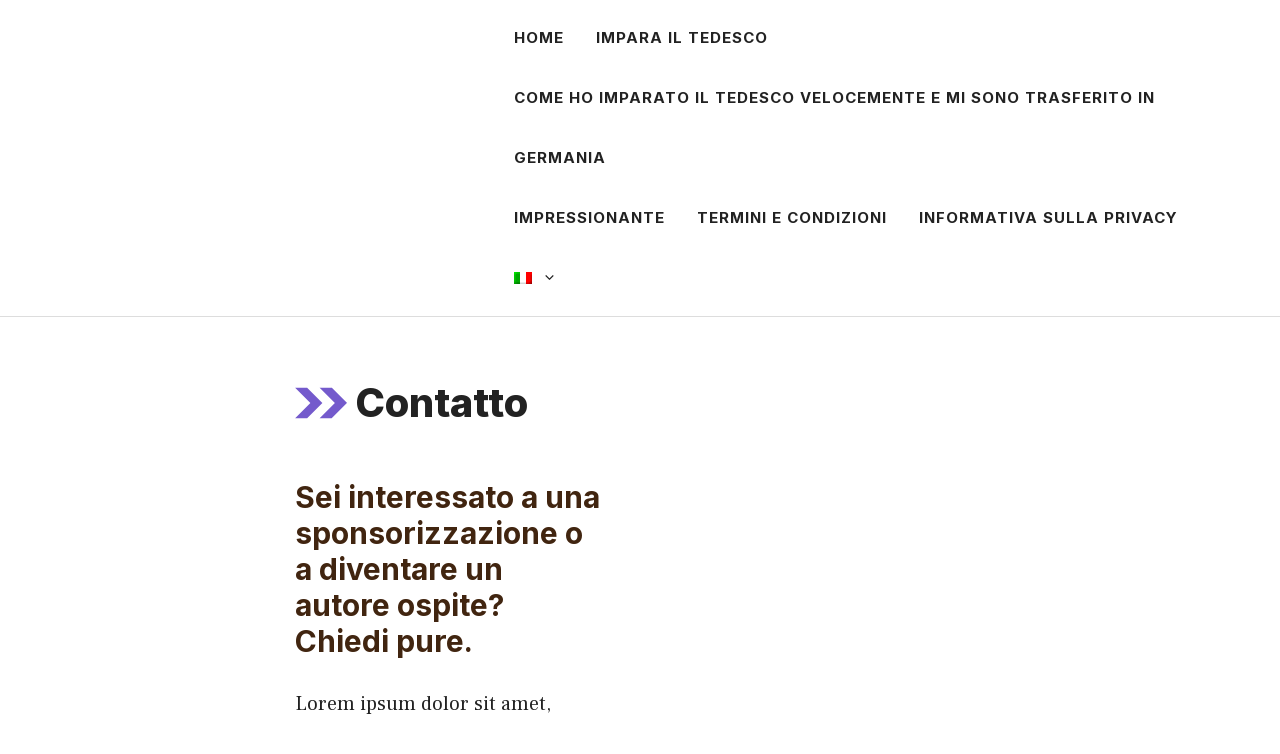

--- FILE ---
content_type: text/css; charset=utf-8
request_url: https://germansuperfast.com/wp-content/cache/min/1/wp-content/uploads/generateblocks/style-11595.css?ver=1730009206
body_size: 728
content:
.gb-container-51872fd6>.gb-inside-container{padding:20px 30px 30px;max-width:750px;margin-left:auto;margin-right:auto}.gb-grid-wrapper>.gb-grid-column-51872fd6>.gb-container{display:flex;flex-direction:column;height:100%}.gb-grid-wrapper>.gb-grid-column-36210f1d{width:50%}.gb-grid-wrapper>.gb-grid-column-36210f1d>.gb-container{display:flex;flex-direction:column;height:100%}.gb-grid-wrapper>.gb-grid-column-0fa7420f{width:50%}.gb-grid-wrapper>.gb-grid-column-0fa7420f>.gb-container{display:flex;flex-direction:column;height:100%}.gb-container-215ca2b7{margin-top:30px;margin-right:30px;margin-bottom:0;position:relative;z-index:10}.gb-grid-wrapper>.gb-grid-column-215ca2b7>.gb-container{display:flex;flex-direction:column;height:100%}.gb-container-85529cf0{margin-top:-120px;background-color:var(--contrast);color:var(--base-3)}.gb-container-85529cf0>.gb-inside-container{padding:0 30px 100px;max-width:750px;margin-left:auto;margin-right:auto}.gb-grid-wrapper>.gb-grid-column-85529cf0>.gb-container{display:flex;flex-direction:column;height:100%}.gb-container-c6dbdadd{margin-top:60px;border-top:1px solid rgba(255,255,255,.3)}.gb-container-c6dbdadd>.gb-inside-container{padding:60px 0 0;max-width:750px;margin-left:auto;margin-right:auto}.gb-grid-wrapper>.gb-grid-column-c6dbdadd>.gb-container{display:flex;flex-direction:column;height:100%}.gb-container-7a90a28f{text-align:left}.gb-container-7a90a28f>.gb-inside-container{padding:0}.gb-grid-wrapper>.gb-grid-column-7a90a28f{width:50%}.gb-grid-wrapper>.gb-grid-column-7a90a28f>.gb-container{display:flex;flex-direction:column;height:100%}.gb-container-a623c943>.gb-inside-container{padding:60px 30px 30px;max-width:750px;margin-left:auto;margin-right:auto}.gb-grid-wrapper>.gb-grid-column-a623c943>.gb-container{display:flex;flex-direction:column;height:100%}.gb-grid-wrapper-db3ac0f1{display:flex;flex-wrap:wrap;align-items:center;margin-left:-80px}.gb-grid-wrapper-db3ac0f1>.gb-grid-column{box-sizing:border-box;padding-left:80px}.gb-grid-wrapper-49f321fa{display:flex;flex-wrap:wrap;margin-left:-30px}.gb-grid-wrapper-49f321fa>.gb-grid-column{box-sizing:border-box;padding-left:30px}h2.gb-headline-6464f250{color:#412510}div.gb-headline-b707f8d7{text-align:center}h2.gb-headline-63d5de93{text-align:right;margin-bottom:0;display:flex;justify-content:flex-end;align-items:center}h2.gb-headline-63d5de93 .gb-icon{line-height:0;color:#862e2e;display:inline-flex}h2.gb-headline-63d5de93 .gb-icon svg{width:120px;height:120px;fill:currentColor}p.gb-headline-29bd7637{font-size:17px;color:var(--base-3)}h1.gb-headline-6eab0dca{margin-bottom:0;display:flex;align-items:center}h1.gb-headline-6eab0dca .gb-icon{line-height:0;color:var(--accent);padding-right:.2em;display:inline-flex}h1.gb-headline-6eab0dca .gb-icon svg{width:1.3em;height:1.3em;fill:currentColor}.gb-button-wrapper{display:flex;flex-wrap:wrap;align-items:flex-start;justify-content:flex-start;clear:both}.gb-button-wrapper a.gb-button-f4a3aedc,.gb-button-wrapper a.gb-button-f4a3aedc:visited{margin-right:20px;color:var(--accent);text-decoration:none;display:inline-flex;align-items:center;justify-content:center;text-align:center}.gb-button-wrapper a.gb-button-f4a3aedc:hover,.gb-button-wrapper a.gb-button-f4a3aedc:active,.gb-button-wrapper a.gb-button-f4a3aedc:focus{color:var(--accent)}.gb-button-wrapper a.gb-button-f4a3aedc .gb-icon{font-size:1em;line-height:0;align-items:center;display:inline-flex}.gb-button-wrapper a.gb-button-f4a3aedc .gb-icon svg{height:1em;width:1em;fill:currentColor}.gb-button-wrapper a.gb-button-436c4bf8,.gb-button-wrapper a.gb-button-436c4bf8:visited{margin-right:20px;color:var(--accent);text-decoration:none;display:inline-flex;align-items:center;justify-content:center;text-align:center}.gb-button-wrapper a.gb-button-436c4bf8:hover,.gb-button-wrapper a.gb-button-436c4bf8:active,.gb-button-wrapper a.gb-button-436c4bf8:focus{color:var(--accent)}.gb-button-wrapper a.gb-button-436c4bf8 .gb-icon{font-size:1em;line-height:0;align-items:center;display:inline-flex}.gb-button-wrapper a.gb-button-436c4bf8 .gb-icon svg{height:1em;width:1em;fill:currentColor}.gb-button-wrapper a.gb-button-6d7465b2,.gb-button-wrapper a.gb-button-6d7465b2:visited{color:var(--accent);text-decoration:none;display:inline-flex;align-items:center;justify-content:center;text-align:center}.gb-button-wrapper a.gb-button-6d7465b2:hover,.gb-button-wrapper a.gb-button-6d7465b2:active,.gb-button-wrapper a.gb-button-6d7465b2:focus{color:var(--accent)}.gb-button-wrapper a.gb-button-6d7465b2 .gb-icon{font-size:1em;line-height:0;align-items:center;display:inline-flex}.gb-button-wrapper a.gb-button-6d7465b2 .gb-icon svg{height:1em;width:1em;fill:currentColor}@media (max-width:1024px){.gb-grid-wrapper>.gb-grid-column-36210f1d{width:100%}.gb-grid-wrapper>.gb-grid-column-0fa7420f{width:50%}.gb-container-85529cf0>.gb-inside-container{padding:120px 60px}.gb-grid-wrapper-db3ac0f1{justify-content:center}.gb-grid-wrapper-db3ac0f1>.gb-grid-column{padding-bottom:80px}}@media (max-width:767px){.gb-grid-wrapper>.gb-grid-column-36210f1d{width:100%}.gb-grid-wrapper>.gb-grid-column-0fa7420f{width:100%}.gb-container-85529cf0>.gb-inside-container{padding:100px 40px}.gb-container-7a90a28f{text-align:left}.gb-grid-wrapper>.gb-grid-column-7a90a28f{width:100%}}.gb-container .wp-block-image img{vertical-align:middle}.gb-grid-wrapper .wp-block-image{margin-bottom:0}.gb-highlight{background:none}